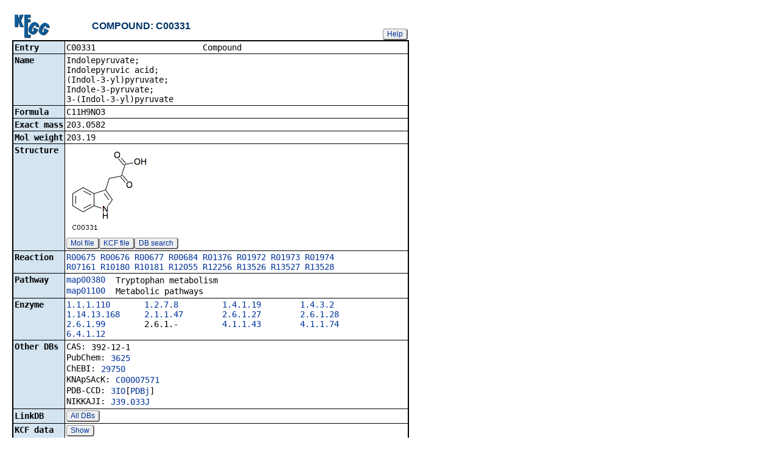

--- FILE ---
content_type: text/html; charset=utf-8
request_url: https://www.kegg.jp/entry/C00331
body_size: 15127
content:
<!doctype html>
<html><head>
<title>KEGG COMPOUND: C00331</title>
<link type="text/css" rel="stylesheet" href="/css/gn2.css?1768926664">
<link type="text/css" rel="stylesheet" href="/css/bget.css?1768926664">
<meta name="viewport" content="width=device-width, initial-scale=1.0">
<link type="text/css" rel="stylesheet" href="/css/bgetm.css?1768926664" media="only screen and (max-width: 768px)">
<style>.kcfd{display:none;}</style>
<script>
<!--
var getElementsByClassName = document.getElementsByClassName ?
  function (cl){
    return document.getElementsByClassName(cl);
  } :
  function (cl){
    var elms = [];
    var objs = document.getElementsByTagName('*');
    for(var i=0;i<objs.length;i++){
      var obj = objs[i];
      if(obj.className == cl){
        elms.push(obj);
      }
    }
    return elms;
  };
function toggleField(clk,cl,show,hide){
  var objs = getElementsByClassName(cl);
  for(var i=0;i<objs.length;i++){
    var obj = objs[i];
    if(!obj.style.display||obj.style.display == 'none'){
      obj.style.display = 'block';
      clk.innerHTML = '&nbsp;&laquo; '+hide;
    }
    else{
      obj.style.display = 'none';
      clk.innerHTML = '&nbsp;&raquo; '+show;
    }
  }
}
function toggleData(bobj,e){
  var id = bobj.id.replace(/[^0-9]/g,'');
  var dt = document.getElementById('kcfd'+id);
  e.preventDefault();
  if(!dt.style.display||dt.style.display == 'none'){
    document.getElementById('kcfb'+id).innerHTML = 'Hide';
    dt.style.display = 'block';
  }
  else{
    document.getElementById('kcfb'+id).innerHTML = 'Show';
    dt.style.display = 'none';
  }
}
function btn(bobj,img) {
  bobj.src = "/Fig/bget/button_" + img + ".gif";
}
function btn_e(e) {
  e = e || event;
  var obj = e.target;
  var img = e.target.src;
  var img_base = img.replace(/\\/g,'/').replace(/(b|bd|bh)\.gif$/,'');
  if(e.type == 'mousedown'||e.type == 'touchstart'){
    obj.src = img_base +'bd.gif';
  }
  else if(e.type == 'mouseover'){
    obj.src = img_base +'bh.gif';
  }
  else if(e.type == 'mouseup'||e.type == 'touchend'){
    obj.src = img_base +'b.gif';
  }
  else if(e.type == 'mouseout'){
    obj.src = img_base +'b.gif';
  }
}
function init(){
  for(var i=1;i<=1;i++){
    if(document.getElementById('kcfb'+i)){
      document.getElementById('kcfb'+i).onclick = function(e){toggleData(this,e);};
    }
  }
}
function Link_XtrctSeq2(form) {
    var dna_from;
    var dna_to;
    var dna_len;
    var plus_up   = Number(form.XtrctSeq_UP.value) ;
    var plus_down = Number(form.XtrctSeq_DOWN.value);
    var vector    = Number(form.VECTOR.value);
    var org       = form.ORG.value;
    var chr       = form.CHR.value;
    var kid       = form.KEGGID.value;
    var url;

    if (plus_up == 0 && plus_down == 0) {
      url = "/entry/-f+-n+n+" + kid;
    }
    else {
  if (vector == 1) {
      dna_from  = Number(form.FROM.value)  - plus_up;
      dna_to    = Number(form.TO.value) + plus_down;
  } else {
      dna_from  = Number(form.FROM.value)  - plus_down;
      dna_to    = Number(form.TO.value) + plus_up;
  }

  url = "/dbget-bin/cut_sequence_genes.pl?FROM=" + dna_from + "&TO=" + dna_to +"&VECTOR=" + vector + "&ORG=" + org;
  if (chr) url += "&CHR=" + chr;
    }
    //window.open( url, "_self" );
    location.href = url;
}
function go_taxonomy(form,params){
  for(var key in params){
    if(form[key]){
      form.setAttribute(key,params[key]);
    }
    else{
      var obj = document.createElement('input');
      obj.setAttribute('type','hidden');
      obj.setAttribute('name',key);
      obj.setAttribute('value',params[key]);
      form.appendChild(obj);
    }
  }
  form.submit();
}
window.onload=function(){window.focus();init();};
//--->
</script>

</head>
<body>
<div>

<table border=0 cellpadding=0 cellspacing=0><tr><td>
<table border=0 cellpadding=0 cellspacing=0 width="650"><tr><td width=70><a href="/kegg/kegg2.html"><img align="middle" alt="KEGG" border=0 src="/Fig/bget/kegg2.gif"></a></td><td>&nbsp;&nbsp;&nbsp;</td><td><a name="compound:C00331"></a><font class="title2">COMPOUND: C00331</font></td><td class="tar vbot"><button class="btn" onclick="javascript:void(window.open(&#39;/kegg/document/help_bget_compound.html&#39;,&#39;KEGG_Help&#39;,&#39;toolbar=no,location=no,directories=no,width=720,height=640,resizable=yes,scrollbars=yes&#39;));return false;">Help</button></td></tr></table><form method="post" action="/entry/" enctype="application/x-www-form-urlencoded" id="form1" name="form1"></form><table class="w1" width="650">
<tr>
<td class="fr2 w1">
<table width="650" class="w2">

<tr><th class="th20 deft tal vmid"><span class="nowrap">Entry</span></th>
<td class="td20 defd"><table class="w1" width="100%"><tr><td class="tal pd0"><code><span class="nowrap">C00331&nbsp;&nbsp;&nbsp;&nbsp;&nbsp;&nbsp;&nbsp;&nbsp;&nbsp;&nbsp;&nbsp;&nbsp;&nbsp;&nbsp;&nbsp;&nbsp;&nbsp;&nbsp;&nbsp;&nbsp;&nbsp;&nbsp;Compound&nbsp;&nbsp;&nbsp;&nbsp;&nbsp;&nbsp;&nbsp;&nbsp;&nbsp;&nbsp;&nbsp;&nbsp;&nbsp;&nbsp;&nbsp;&nbsp;&nbsp;&nbsp;&nbsp;&nbsp;&nbsp;&nbsp;&nbsp;&nbsp;&nbsp;&nbsp;&nbsp;&nbsp;&nbsp;&nbsp;&nbsp;<br>
</span></code></td></tr></table></td></tr>


<tr><th class="th21 deft tal vtop"><span class="nowrap">Name</span></th>
<td class="td21 defd"><div class="cel"><div class="cel">Indolepyruvate;<br>
Indolepyruvic acid;<br>
(Indol-3-yl)pyruvate;<br>
Indole-3-pyruvate;<br>
3-(Indol-3-yl)pyruvate<br>
</div></div></td></tr>


<tr><th class="th20 deft tal vtop"><span class="nowrap">Formula</span></th>
<td class="td20 defd"><div class="cel">C11H9NO3<br>
</div></td></tr>


<tr><th class="th21 deft tal vtop"><span class="nowrap">Exact mass</span></th>
<td class="td21 defd"><div class="cel">203.0582<br>
</div></td></tr>


<tr><th class="th20 deft tal vtop"><span class="nowrap">Mol weight</span></th>
<td class="td20 defd"><div class="cel">203.19<br>
</div></td></tr>


<tr><th class="th21 deft tal vtop"><span class="nowrap">Structure</span></th>
<td class="td21 defd"><a href="/Fig/compound/C00331.gif"><img name="img0" src="/Fig/compound/C00331.gif" style="max-width:600px" border=0></a><br>
<button class="btn" onclick="location.href='/entry/-f+m+C00331';return false;">Mol file</button><button class="btn" onclick="location.href='/entry/-f+k+C00331';return false;">KCF file</button><button class="btn" onclick="location.href='https://www.genome.jp/tools-bin/strsearch_view?ENTRY=C00331&amp;PROGRAM=simcomp&amp;DATABASE=compound';return false;">DB search</button></td></tr>


<tr><th class="th20 deft tal vtop"><span class="nowrap">Reaction</span></th>
<td class="td20 defd"><div class="cel"><a href="/entry/R00675">R00675</a> <a href="/entry/R00676">R00676</a> <a href="/entry/R00677">R00677</a> <a href="/entry/R00684">R00684</a> <a href="/entry/R01376">R01376</a> <a href="/entry/R01972">R01972</a> <a href="/entry/R01973">R01973</a> <a href="/entry/R01974">R01974</a> <br>
<a href="/entry/R07161">R07161</a> <a href="/entry/R10180">R10180</a> <a href="/entry/R10181">R10181</a> <a href="/entry/R12055">R12055</a> <a href="/entry/R12256">R12256</a> <a href="/entry/R13526">R13526</a> <a href="/entry/R13527">R13527</a> <a href="/entry/R13528">R13528</a><br>
</div></td></tr>


<tr><th class="th21 deft tal vtop"><span class="nowrap">Pathway</span></th>
<td class="td21 defd"><table class="w1"><tr><td class="vtop pd0"><span class="nowrap"><a href="/pathway/map00380+C00331">map00380</a>&nbsp;&nbsp;</span></td><td>Tryptophan metabolism</td></tr></table><table class="w1"><tr><td class="vtop pd0"><span class="nowrap"><a href="/pathway/map01100+C00331">map01100</a>&nbsp;&nbsp;</span></td><td>Metabolic pathways</td></tr></table></td></tr>


<tr><th class="th20 deft tal vtop"><span class="nowrap">Enzyme</span></th>
<td class="td20 defd"><div class="cel"><a href="/entry/1.1.1.110">1.1.1.110</a>&nbsp;&nbsp;&nbsp;&nbsp;&nbsp;&nbsp;&nbsp;<a href="/entry/1.2.7.8">1.2.7.8</a>&nbsp;&nbsp;&nbsp;&nbsp;&nbsp;&nbsp;&nbsp;&nbsp;&nbsp;<a href="/entry/1.4.1.19">1.4.1.19</a>&nbsp;&nbsp;&nbsp;&nbsp;&nbsp;&nbsp;&nbsp;&nbsp;<a href="/entry/1.4.3.2">1.4.3.2</a>&nbsp;&nbsp;&nbsp;&nbsp;&nbsp;&nbsp;&nbsp;&nbsp;&nbsp;<br>
<a href="/entry/1.14.13.168">1.14.13.168</a>&nbsp;&nbsp;&nbsp;&nbsp;&nbsp;<a href="/entry/2.1.1.47">2.1.1.47</a>&nbsp;&nbsp;&nbsp;&nbsp;&nbsp;&nbsp;&nbsp;&nbsp;<a href="/entry/2.6.1.27">2.6.1.27</a>&nbsp;&nbsp;&nbsp;&nbsp;&nbsp;&nbsp;&nbsp;&nbsp;<a href="/entry/2.6.1.28">2.6.1.28</a>&nbsp;&nbsp;&nbsp;&nbsp;&nbsp;&nbsp;&nbsp;&nbsp;<br>
<a href="/entry/2.6.1.99">2.6.1.99</a>&nbsp;&nbsp;&nbsp;&nbsp;&nbsp;&nbsp;&nbsp;&nbsp;2.6.1.-&nbsp;&nbsp;&nbsp;&nbsp;&nbsp;&nbsp;&nbsp;&nbsp;&nbsp;<a href="/entry/4.1.1.43">4.1.1.43</a>&nbsp;&nbsp;&nbsp;&nbsp;&nbsp;&nbsp;&nbsp;&nbsp;<a href="/entry/4.1.1.74">4.1.1.74</a>&nbsp;&nbsp;&nbsp;&nbsp;&nbsp;&nbsp;&nbsp;&nbsp;<br>
<a href="/entry/6.4.1.12">6.4.1.12</a><br>
</div></td></tr>


<tr><th class="th21 deft tal vtop"><span class="nowrap">Other DBs</span></th>
<td class="td21 defd"><table class="w1"><tr><td class="vtop pd0"><span class="nowrap">CAS:&nbsp;</span></td><td>392-12-1</td></tr></table><table class="w1"><tr><td class="vtop pd0"><span class="nowrap">PubChem:&nbsp;</span></td><td><a href="https://pubchem.ncbi.nlm.nih.gov/summary/summary.cgi?sid=3625">3625</a></td></tr></table><table class="w1"><tr><td class="vtop pd0"><span class="nowrap">ChEBI:&nbsp;</span></td><td><a href="https://www.ebi.ac.uk/chebi/searchId.do?chebiId=CHEBI:29750">29750</a></td></tr></table><table class="w1"><tr><td class="vtop pd0"><span class="nowrap">KNApSAcK:&nbsp;</span></td><td><a href="http://kanaya.naist.jp/knapsack_jsp/information.jsp?sname=C_ID&word=C00007571">C00007571</a></td></tr></table><table class="w1"><tr><td class="vtop pd0"><span class="nowrap">PDB-CCD:&nbsp;</span></td><td><a href="https://www.ebi.ac.uk/pdbe-srv/pdbechem/chemicalCompound/show/3IO">3IO</a>[<a href="https://pdbj.org/mine/summary/3IO">PDBj</a>] </td></tr></table><table class="w1"><tr><td class="vtop pd0"><span class="nowrap">NIKKAJI:&nbsp;</span></td><td><a href="https://jglobal.jst.go.jp/en/redirect?Nikkaji_No=J39.033J">J39.033J</a></td></tr></table></td></tr>


<tr><th class="th20 deft tal vmid"><span class="nowrap">LinkDB</span></th>
<td class="td20 defd"><button class="btn" onclick="location.href='https://www.genome.jp/dbget-bin/get_linkdb?compound+C00331';return false;">All DBs</button></td></tr>


<tr><th class="th21 deft tal vtop"><span class="nowrap">KCF data</span></th>
<td class="td21 defd"><button class="btn" id="kcfb1">Show</button><div class="kcfd" id="kcfd1"><br>ATOM&nbsp;&nbsp;&nbsp;&nbsp;&nbsp;&nbsp;&nbsp;&nbsp;15<br>
&nbsp;&nbsp;&nbsp;&nbsp;&nbsp;&nbsp;&nbsp;&nbsp;&nbsp;&nbsp;&nbsp;&nbsp;1&nbsp;&nbsp;&nbsp;C8x C&nbsp;&nbsp;&nbsp;&nbsp;15.8900&nbsp;&nbsp;-16.5900<br>
&nbsp;&nbsp;&nbsp;&nbsp;&nbsp;&nbsp;&nbsp;&nbsp;&nbsp;&nbsp;&nbsp;&nbsp;2&nbsp;&nbsp;&nbsp;C8x C&nbsp;&nbsp;&nbsp;&nbsp;15.8900&nbsp;&nbsp;-17.9900<br>
&nbsp;&nbsp;&nbsp;&nbsp;&nbsp;&nbsp;&nbsp;&nbsp;&nbsp;&nbsp;&nbsp;&nbsp;3&nbsp;&nbsp;&nbsp;C8x C&nbsp;&nbsp;&nbsp;&nbsp;17.1024&nbsp;&nbsp;-18.6900<br>
&nbsp;&nbsp;&nbsp;&nbsp;&nbsp;&nbsp;&nbsp;&nbsp;&nbsp;&nbsp;&nbsp;&nbsp;4&nbsp;&nbsp;&nbsp;C8y C&nbsp;&nbsp;&nbsp;&nbsp;18.3149&nbsp;&nbsp;-17.9900<br>
&nbsp;&nbsp;&nbsp;&nbsp;&nbsp;&nbsp;&nbsp;&nbsp;&nbsp;&nbsp;&nbsp;&nbsp;5&nbsp;&nbsp;&nbsp;C8y C&nbsp;&nbsp;&nbsp;&nbsp;18.3149&nbsp;&nbsp;-16.5900<br>
&nbsp;&nbsp;&nbsp;&nbsp;&nbsp;&nbsp;&nbsp;&nbsp;&nbsp;&nbsp;&nbsp;&nbsp;6&nbsp;&nbsp;&nbsp;C8x C&nbsp;&nbsp;&nbsp;&nbsp;17.1024&nbsp;&nbsp;-15.8900<br>
&nbsp;&nbsp;&nbsp;&nbsp;&nbsp;&nbsp;&nbsp;&nbsp;&nbsp;&nbsp;&nbsp;&nbsp;7&nbsp;&nbsp;&nbsp;N4x N&nbsp;&nbsp;&nbsp;&nbsp;19.6464&nbsp;&nbsp;-18.4226<br>
&nbsp;&nbsp;&nbsp;&nbsp;&nbsp;&nbsp;&nbsp;&nbsp;&nbsp;&nbsp;&nbsp;&nbsp;8&nbsp;&nbsp;&nbsp;C8x C&nbsp;&nbsp;&nbsp;&nbsp;20.4693&nbsp;&nbsp;-17.2900<br>
&nbsp;&nbsp;&nbsp;&nbsp;&nbsp;&nbsp;&nbsp;&nbsp;&nbsp;&nbsp;&nbsp;&nbsp;9&nbsp;&nbsp;&nbsp;C8y C&nbsp;&nbsp;&nbsp;&nbsp;19.6464&nbsp;&nbsp;-16.1574<br>
&nbsp;&nbsp;&nbsp;&nbsp;&nbsp;&nbsp;&nbsp;&nbsp;&nbsp;&nbsp;&nbsp;&nbsp;10&nbsp;&nbsp;C1b C&nbsp;&nbsp;&nbsp;&nbsp;20.0775&nbsp;&nbsp;-14.8306<br>
&nbsp;&nbsp;&nbsp;&nbsp;&nbsp;&nbsp;&nbsp;&nbsp;&nbsp;&nbsp;&nbsp;&nbsp;11&nbsp;&nbsp;C5a C&nbsp;&nbsp;&nbsp;&nbsp;21.4569&nbsp;&nbsp;-14.5374<br>
&nbsp;&nbsp;&nbsp;&nbsp;&nbsp;&nbsp;&nbsp;&nbsp;&nbsp;&nbsp;&nbsp;&nbsp;12&nbsp;&nbsp;O5a O&nbsp;&nbsp;&nbsp;&nbsp;22.4195&nbsp;&nbsp;-15.6069<br>
&nbsp;&nbsp;&nbsp;&nbsp;&nbsp;&nbsp;&nbsp;&nbsp;&nbsp;&nbsp;&nbsp;&nbsp;13&nbsp;&nbsp;C6a C&nbsp;&nbsp;&nbsp;&nbsp;21.8863&nbsp;&nbsp;-13.2173<br>
&nbsp;&nbsp;&nbsp;&nbsp;&nbsp;&nbsp;&nbsp;&nbsp;&nbsp;&nbsp;&nbsp;&nbsp;14&nbsp;&nbsp;O6a O&nbsp;&nbsp;&nbsp;&nbsp;23.2757&nbsp;&nbsp;-12.9222<br>
&nbsp;&nbsp;&nbsp;&nbsp;&nbsp;&nbsp;&nbsp;&nbsp;&nbsp;&nbsp;&nbsp;&nbsp;15&nbsp;&nbsp;O6a O&nbsp;&nbsp;&nbsp;&nbsp;20.9669&nbsp;&nbsp;-12.1954<br>
BOND&nbsp;&nbsp;&nbsp;&nbsp;&nbsp;&nbsp;&nbsp;&nbsp;16<br>
&nbsp;&nbsp;&nbsp;&nbsp;&nbsp;&nbsp;&nbsp;&nbsp;&nbsp;&nbsp;&nbsp;&nbsp;1&nbsp;&nbsp;&nbsp;&nbsp;&nbsp;1&nbsp;&nbsp;&nbsp;2 2<br>
&nbsp;&nbsp;&nbsp;&nbsp;&nbsp;&nbsp;&nbsp;&nbsp;&nbsp;&nbsp;&nbsp;&nbsp;2&nbsp;&nbsp;&nbsp;&nbsp;&nbsp;2&nbsp;&nbsp;&nbsp;3 1<br>
&nbsp;&nbsp;&nbsp;&nbsp;&nbsp;&nbsp;&nbsp;&nbsp;&nbsp;&nbsp;&nbsp;&nbsp;3&nbsp;&nbsp;&nbsp;&nbsp;&nbsp;3&nbsp;&nbsp;&nbsp;4 2<br>
&nbsp;&nbsp;&nbsp;&nbsp;&nbsp;&nbsp;&nbsp;&nbsp;&nbsp;&nbsp;&nbsp;&nbsp;4&nbsp;&nbsp;&nbsp;&nbsp;&nbsp;4&nbsp;&nbsp;&nbsp;5 1<br>
&nbsp;&nbsp;&nbsp;&nbsp;&nbsp;&nbsp;&nbsp;&nbsp;&nbsp;&nbsp;&nbsp;&nbsp;5&nbsp;&nbsp;&nbsp;&nbsp;&nbsp;5&nbsp;&nbsp;&nbsp;6 2<br>
&nbsp;&nbsp;&nbsp;&nbsp;&nbsp;&nbsp;&nbsp;&nbsp;&nbsp;&nbsp;&nbsp;&nbsp;6&nbsp;&nbsp;&nbsp;&nbsp;&nbsp;1&nbsp;&nbsp;&nbsp;6 1<br>
&nbsp;&nbsp;&nbsp;&nbsp;&nbsp;&nbsp;&nbsp;&nbsp;&nbsp;&nbsp;&nbsp;&nbsp;7&nbsp;&nbsp;&nbsp;&nbsp;&nbsp;4&nbsp;&nbsp;&nbsp;7 1<br>
&nbsp;&nbsp;&nbsp;&nbsp;&nbsp;&nbsp;&nbsp;&nbsp;&nbsp;&nbsp;&nbsp;&nbsp;8&nbsp;&nbsp;&nbsp;&nbsp;&nbsp;7&nbsp;&nbsp;&nbsp;8 1<br>
&nbsp;&nbsp;&nbsp;&nbsp;&nbsp;&nbsp;&nbsp;&nbsp;&nbsp;&nbsp;&nbsp;&nbsp;9&nbsp;&nbsp;&nbsp;&nbsp;&nbsp;8&nbsp;&nbsp;&nbsp;9 2<br>
&nbsp;&nbsp;&nbsp;&nbsp;&nbsp;&nbsp;&nbsp;&nbsp;&nbsp;&nbsp;&nbsp;&nbsp;10&nbsp;&nbsp;&nbsp;&nbsp;5&nbsp;&nbsp;&nbsp;9 1<br>
&nbsp;&nbsp;&nbsp;&nbsp;&nbsp;&nbsp;&nbsp;&nbsp;&nbsp;&nbsp;&nbsp;&nbsp;11&nbsp;&nbsp;&nbsp;&nbsp;9&nbsp;&nbsp;10 1<br>
&nbsp;&nbsp;&nbsp;&nbsp;&nbsp;&nbsp;&nbsp;&nbsp;&nbsp;&nbsp;&nbsp;&nbsp;12&nbsp;&nbsp;&nbsp;10&nbsp;&nbsp;11 1<br>
&nbsp;&nbsp;&nbsp;&nbsp;&nbsp;&nbsp;&nbsp;&nbsp;&nbsp;&nbsp;&nbsp;&nbsp;13&nbsp;&nbsp;&nbsp;11&nbsp;&nbsp;12 2<br>
&nbsp;&nbsp;&nbsp;&nbsp;&nbsp;&nbsp;&nbsp;&nbsp;&nbsp;&nbsp;&nbsp;&nbsp;14&nbsp;&nbsp;&nbsp;11&nbsp;&nbsp;13 1<br>
&nbsp;&nbsp;&nbsp;&nbsp;&nbsp;&nbsp;&nbsp;&nbsp;&nbsp;&nbsp;&nbsp;&nbsp;15&nbsp;&nbsp;&nbsp;13&nbsp;&nbsp;14 1<br>
&nbsp;&nbsp;&nbsp;&nbsp;&nbsp;&nbsp;&nbsp;&nbsp;&nbsp;&nbsp;&nbsp;&nbsp;16&nbsp;&nbsp;&nbsp;13&nbsp;&nbsp;15 2<br>
</div></td></tr>

</table></td></tr></table>
<br><span style="font-size:12px"><a href="/entry/cpd_ja:C00331">&raquo; Japanese version</a></span><br><br></td></tr></table>


<a href="/dbget/">DBGET</a> integrated database retrieval system</div>

</body>
</html>


--- FILE ---
content_type: text/css
request_url: https://www.kegg.jp/css/gn2.css?1768926664
body_size: 2642
content:
body {font-size:12px; font-family:verdana,arial,helvetica,sans-serif; margin:20px; background-color:#ffffff}
.text {font-size:12px; font-family:verdana,arial,helvetica,sans-serif}
h1 {font-size:24px; font-weight:bold; font-family:verdana,arial,helvetica,sans-serif}
h2 {font-size:18px; font-weight:bold; font-family:verdana,arial,helvetica,sans-serif}
h3 {font-size:16px; font-weight:bold; font-family:verdana,arial,helvetica,sans-serif}
h4 {font-size:14px; font-weight:bold; font-family:verdana,arial,helvetica,sans-serif}
b {font-size:12px; font-weight:bold; font-family:verdana,arial,helvetica,sans-serif}
th {font-size:12px; font-weight:bold; font-family:verdana,arial,helvetica,sans-serif}
td {font-size:12px; font-family:verdana,arial,helvetica,sans-serif}
input {font-size:12px; font-family:verdana,arial,helvetica,sans-serif}
select {font-size:12px; font-family:verdana,arial,helvetica,sans-serif}
a {text-decoration:none}
a:link {color:#003399}
a:visited {color:#003399}
a:hover {color:#33cc99}
font.small {font-size: 10px}
font.current {color: #444444}
font.missing {color: #ffffff}
font.title1 {color: #007700; font-size:16px; font-weight:bold; font-family:verdana,arial,helvetica,sans-serif}
font.title2 {color: #003399; font-size:16px; font-weight:bold; font-family:verdana,arial,helvetica,sans-serif}
font.title3 {color: #440066; font-size:16px; font-weight:bold; font-family:verdana,arial,helvetica,sans-serif}
h4.title1 {color: #007700}
h3.title1 {color: #007700}
h2.title1 {color: #007700}
h4.title2 {color: #003399}
h3.title2 {color: #003399}
h2.title2 {color: #003399}
h4.title3 {color: #440066}
h3.title3 {color: #440066}
h2.title3 {color: #440066}
td.td10 {background-color: #e0f0e0}
td.td20	{background-color: #d4e4f0;}
td.td30	{background-color: #ddccff;}
pre {font-size:12px}
table.frame1 {border-color: #e0f0e0; border-width: 2px 2px 2px 2px; border-style: solid; border-collapse: collapse}
table.frame2 {border-color: #d4e4f0; border-width: 2px 2px 2px 2px; border-style: solid; border-collapse: collapse}
table.frame3 {border-color: #ddccff; border-width: 2px 2px 2px 2px; border-style: solid; border-collapse: collapse}
hr.frame2 {border: 1px solid #d4e4f0; color: #d4e4f0}
.btn {
  display: inline-block;
  padding: 1px 6px;
  font-size: 12px;
  color: #039;
  background: #eee;
  border-top: solid 1px #999;
  border-bottom: solid 2px #666;
  border-left: solid 1px #999;
  border-right: solid 2px #666;
  border-radius: 4px;
}
.btn:hover {
  color: #e40;
}
.btn:active {
  border-top: solid 2px #666;
  border-bottom: solid 1px #999;
  border-left: solid 2px #666;
  border-right: solid 1px #999;
}
